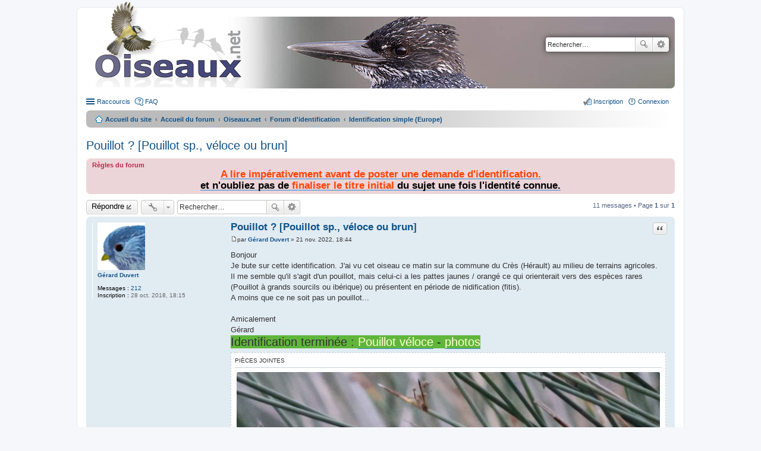

--- FILE ---
content_type: text/html; charset=UTF-8
request_url: https://forum.oiseaux.net/viewtopic.php?p=63839&sid=73c133efcb7f2bfc08905c580d7dd4a4
body_size: 8899
content:
<!DOCTYPE html>
<html dir="ltr" lang="fr">
<head>
<meta charset="utf-8" />
<meta name="viewport" content="width=device-width" />

<title>Pouillot ? [Pouillot sp., véloce ou brun] - Forum Oiseaux.net</title>

	<link rel="alternate" type="application/atom+xml" title="Flux - Forum Oiseaux.net" href="/feed?sid=92f9ce5bc05acfafce5a12ffa2a2379c" />		<link rel="alternate" type="application/atom+xml" title="Flux - Tous les forums" href="/feed?sid=92f9ce5bc05acfafce5a12ffa2a2379c?mode=forums" />	<link rel="alternate" type="application/atom+xml" title="Flux - Nouveaux sujets" href="/feed?sid=92f9ce5bc05acfafce5a12ffa2a2379c?mode=topics" />	<link rel="alternate" type="application/atom+xml" title="Flux - Sujets actifs" href="/feed?sid=92f9ce5bc05acfafce5a12ffa2a2379c?mode=topics_active" />	<link rel="alternate" type="application/atom+xml" title="Flux - Forum - Identification simple (Europe)" href="/feed?sid=92f9ce5bc05acfafce5a12ffa2a2379c?f=38" />	<link rel="alternate" type="application/atom+xml" title="Flux - Sujet - Pouillot ? [Pouillot sp., véloce ou brun]" href="/feed?sid=92f9ce5bc05acfafce5a12ffa2a2379c?f=38&amp;t=14142" />
	<link rel="canonical" href="https://forum.oiseaux.net/viewtopic.php?t=14142" />

<!--
	phpBB style name: prosilver
	Based on style:   prosilver (this is the default phpBB3 style)
	Original author:  Tom Beddard ( http://www.subBlue.com/ )
	Modified by:
-->

<link href="./styles/birds/theme/print.css?assets_version=537" rel="stylesheet" type="text/css" media="print" title="printonly" />
<link href="./styles/birds/theme/stylesheet.css?assets_version=537" rel="stylesheet" type="text/css" media="screen, projection" />
<link href="./styles/birds/theme/fr/stylesheet.css?assets_version=537" rel="stylesheet" type="text/css" media="screen, projection" />
<link href="./styles/birds/theme/responsive.css?assets_version=537" rel="stylesheet" type="text/css" media="only screen and (max-width: 700px), only screen and (max-device-width: 700px)" />



<!--[if lte IE 9]>
	<link href="./styles/birds/theme/tweaks.css?assets_version=537" rel="stylesheet" type="text/css" media="screen, projection" />
<![endif]-->


<link href="./ext/vse/abbc3/styles/all/theme/abbc3_common.min.css?assets_version=537" rel="stylesheet" media="screen">
<link href="./ext/vse/lightbox/styles/all/template/lightbox/css/lightbox.min.css?assets_version=537" rel="stylesheet" media="screen">


	<style>
		@media (min-width: 900px) {
			.signature img.postimage,			.content img.postimage {
				
				max-width: 400px !important;
			}
		}
	</style>

</head>
<body id="phpbb" class="nojs notouch section-viewtopic ltr ">


<div id="wrap">
	<a id="top" class="anchor" accesskey="t"></a>
	<div id="page-header">
		<div class="headerbar">
			<div class="inner">

			<div id="site-description">
				<a id="logo" class="logo" href="https://www.oiseaux.net" title="Accueil du site"><span class="imageset site_logo"></span></a>
				<!--
				 <h1>Forum Oiseaux.net</h1>
				<p></p>
					<p class="skiplink"><a href="#start_here">Accéder au contenu</a></p>
				 -->
			</div>

						<div id="search-box" class="search-box search-header">
				<form action="./search.php?sid=92f9ce5bc05acfafce5a12ffa2a2379c" method="get" id="search">
				<fieldset>
					<input name="keywords" id="keywords" type="search" maxlength="128" title="Rechercher par mots-clés" class="inputbox search tiny" size="20" value="" placeholder="Rechercher…" />
					<button class="button icon-button search-icon" type="submit" title="Rechercher">Rechercher</button>
					<a href="./search.php?sid=92f9ce5bc05acfafce5a12ffa2a2379c" class="button icon-button search-adv-icon" title="Recherche avancée">Recherche avancée</a>
					<input type="hidden" name="sid" value="92f9ce5bc05acfafce5a12ffa2a2379c" />

				</fieldset>
				</form>
			</div>
			
			</div>
		</div>

		<div class="navbar" role="navigation">
	<div class="inner">

	<ul id="nav-main" class="linklist bulletin" role="menubar">

		<li id="quick-links" class="small-icon responsive-menu dropdown-container" data-skip-responsive="true">
			<a href="#" class="responsive-menu-link dropdown-trigger">Raccourcis</a>
			<div class="dropdown hidden">
				<div class="pointer"><div class="pointer-inner"></div></div>
				<ul class="dropdown-contents" role="menu">
					
											<li class="separator"></li>
																								<li class="small-icon icon-search-unanswered"><a href="./search.php?search_id=unanswered&amp;sid=92f9ce5bc05acfafce5a12ffa2a2379c" role="menuitem">Sujets sans réponse</a></li>
						<li class="small-icon icon-search-active"><a href="./search.php?search_id=active_topics&amp;sid=92f9ce5bc05acfafce5a12ffa2a2379c" role="menuitem">Sujets actifs</a></li>
						<li class="separator"></li>
						<li class="small-icon icon-search"><a href="./search.php?sid=92f9ce5bc05acfafce5a12ffa2a2379c" role="menuitem">Rechercher</a></li>
					
										<li class="separator"></li>

									</ul>
			</div>
		</li>

				<li class="small-icon icon-faq" data-skip-responsive="true"><a href="/help/faq?sid=92f9ce5bc05acfafce5a12ffa2a2379c" rel="help" title="Foire aux questions" role="menuitem">FAQ</a></li>
						
			<li class="small-icon icon-logout rightside"  data-skip-responsive="true"><a href="./ucp.php?mode=login&amp;redirect=viewtopic.php%3Fp%3D63839&amp;sid=92f9ce5bc05acfafce5a12ffa2a2379c" title="Connexion" accesskey="x" role="menuitem">Connexion</a></li>
					<li class="small-icon icon-register rightside" data-skip-responsive="true"><a href="./ucp.php?mode=register&amp;sid=92f9ce5bc05acfafce5a12ffa2a2379c" role="menuitem">Inscription</a></li>
						</ul>

	<ul id="nav-breadcrumbs" class="linklist navlinks" role="menubar">
						<li class="small-icon icon-home breadcrumbs">
			<span class="crumb"><a href="https://www.oiseaux.net" itemtype="http://data-vocabulary.org/Breadcrumb" itemscope="" data-navbar-reference="home">Accueil du site</a></span>						<span class="crumb"><a href="./index.php?sid=92f9ce5bc05acfafce5a12ffa2a2379c" accesskey="h" itemtype="http://data-vocabulary.org/Breadcrumb" itemscope="" data-navbar-reference="index">Accueil du forum</a></span>
																			<span class="crumb"  itemtype="http://data-vocabulary.org/Breadcrumb" itemscope="" data-forum-id="9"><a href="./viewforum.php?f=9&amp;sid=92f9ce5bc05acfafce5a12ffa2a2379c" itemtype="https://schema.org/Thing" itemscope itemprop="item"><span itemprop="name">Oiseaux.net</span></a><meta itemprop="position" content="" /></span>
																							<span class="crumb"  itemtype="http://data-vocabulary.org/Breadcrumb" itemscope="" data-forum-id="30"><a href="./viewforum.php?f=30&amp;sid=92f9ce5bc05acfafce5a12ffa2a2379c" itemtype="https://schema.org/Thing" itemscope itemprop="item"><span itemprop="name">Forum d'identification</span></a><meta itemprop="position" content="1" /></span>
																							<span class="crumb"  itemtype="http://data-vocabulary.org/Breadcrumb" itemscope="" data-forum-id="38"><a href="./viewforum.php?f=38&amp;sid=92f9ce5bc05acfafce5a12ffa2a2379c" itemtype="https://schema.org/Thing" itemscope itemprop="item"><span itemprop="name">Identification simple (Europe)</span></a><meta itemprop="position" content="2" /></span>
												</li>
		
					<li class="rightside responsive-search" style="display: none;"><a href="./search.php?sid=92f9ce5bc05acfafce5a12ffa2a2379c" title="Accéder aux paramètres avancés de la recherche" role="menuitem">Rechercher</a></li>
			</ul>

	</div>
</div>
	</div>

	
	<a id="start_here" class="anchor"></a>
	<div id="page-body">

		
		
<h2 class="topic-title"><a href="./viewtopic.php?t=14142&amp;sid=92f9ce5bc05acfafce5a12ffa2a2379c">Pouillot ? [Pouillot sp., véloce ou brun]</a></h2>
<!-- NOTE: remove the style="display: none" when you want to have the forum description on the topic body -->
<div style="display: none !important;">Simplement pour connaître le nom de l'oiseau.<br>
____________________________________________<br /></div>

	<div class="rules">
		<div class="inner">

					<strong>Règles du forum</strong><br />
			<div style="text-align:center"><a href="http://forum.oiseaux.net/viewtopic.php?f=47&amp;t=4874" class="postlink"><strong><span style="font-size: 150%; line-height: normal"><span style="color:#FF4000">A lire impérativement avant de poster une demande d'identification.</span><br>
<span style="color:#000000">et n'oubliez pas de <span style="color:#FF4000">finaliser le titre initial </span><span style="color:#000000">du sujet une fois l'identité connue.</span></span></span></strong></a></div>
		
		</div>
	</div>

<div class="action-bar top">

	<div class="buttons">
		
			<a href="./posting.php?mode=reply&amp;t=14142&amp;sid=92f9ce5bc05acfafce5a12ffa2a2379c" class="button icon-button reply-icon" title="Répondre">
			Répondre		</a>
	
			</div>

		<div class="dropdown-container dropdown-button-control topic-tools">
		<span title="Outils du sujet" class="button icon-button tools-icon dropdown-trigger dropdown-select"></span>
		<div class="dropdown hidden">
			<div class="pointer"><div class="pointer-inner"></div></div>
			<ul class="dropdown-contents">
																								<li class="small-icon icon-print"><a href="./viewtopic.php?t=14142&amp;sid=92f9ce5bc05acfafce5a12ffa2a2379c&amp;view=print" title="Aperçu avant impression" accesskey="p">Aperçu avant impression</a></li>							</ul>
		</div>
	</div>

			<div class="search-box">
			<form method="get" id="topic-search" action="./search.php?sid=92f9ce5bc05acfafce5a12ffa2a2379c">
			<fieldset>
				<input class="inputbox search tiny"  type="search" name="keywords" id="search_keywords" size="20" placeholder="Rechercher…" />
				<button class="button icon-button search-icon" type="submit" title="Rechercher">Rechercher</button>
				<a href="./search.php?sid=92f9ce5bc05acfafce5a12ffa2a2379c" class="button icon-button search-adv-icon" title="Recherche avancée">Recherche avancée</a>
				<input type="hidden" name="t" value="14142" />
<input type="hidden" name="sf" value="msgonly" />
<input type="hidden" name="sid" value="92f9ce5bc05acfafce5a12ffa2a2379c" />

			</fieldset>
			</form>
		</div>
	
			<div class="pagination">
			11 messages
							&bull; Page <strong>1</strong> sur <strong>1</strong>
					</div>
	
</div>


			<div id="p63821" class="post has-profile bg2">
		<div class="inner">

		<dl class="postprofile" id="profile63821">
			<dt class="no-profile-rank has-avatar">
				<div class="avatar-container">
																<a href="./memberlist.php?mode=viewprofile&amp;u=3182&amp;sid=92f9ce5bc05acfafce5a12ffa2a2379c" class="avatar"><img class="avatar" src="./download/file.php?avatar=3182_1541877464.jpg" width="80" height="80" alt="Avatar de l’utilisateur" /></a>														</div>
								<a href="./memberlist.php?mode=viewprofile&amp;u=3182&amp;sid=92f9ce5bc05acfafce5a12ffa2a2379c" class="username">Gérard Duvert</a>							</dt>

			
		<dd class="profile-posts"><strong>Messages :</strong> <a href="./search.php?author_id=3182&amp;sr=posts&amp;sid=92f9ce5bc05acfafce5a12ffa2a2379c">212</a></dd>		<dd class="profile-joined"><strong>Inscription :</strong> 28 oct. 2018, 18:15</dd>		
		
						
						
		</dl>

		<div class="postbody">
						<div id="post_content63821">

			<h3 class="first"><a href="#p63821">Pouillot ? [Pouillot sp., véloce ou brun]</a></h3>

									<ul class="post-buttons">
																																									<li>
							<a href="./posting.php?mode=quote&amp;p=63821&amp;sid=92f9ce5bc05acfafce5a12ffa2a2379c" title="Répondre en citant le message" class="button icon-button quote-icon"><span>Citation</span></a>
						</li>
														</ul>
					
			<p class="author"><a href="./viewtopic.php?p=63821&amp;sid=92f9ce5bc05acfafce5a12ffa2a2379c#p63821"><span class="imageset icon_post_target" title="Message">Message</span></a><span class="responsive-hide">par <strong><a href="./memberlist.php?mode=viewprofile&amp;u=3182&amp;sid=92f9ce5bc05acfafce5a12ffa2a2379c" class="username">Gérard Duvert</a></strong> &raquo; </span>21 nov. 2022, 18:44 </p>

			
			
			<div class="content">Bonjour<br>
Je bute sur cette identification. J'ai vu cet oiseau ce matin sur la commune du Crès (Hérault) au milieu de terrains agricoles.<br>
Il me semble qu'il s'agit d'un pouillot, mais celui-ci a les pattes jaunes / orangé ce qui orienterait vers des espèces rares (Pouillot à grands sourcils ou ibérique) ou présentent en période de nidification (fitis).<br>
A moins que ce ne soit pas un pouillot...<br>
<br>
Amicalement<br>
Gérard<br>
<span style="font-size: 150%; line-height: normal"><span style="background-color:#60B63A">Identification terminée : <a href="https://www.oiseaux.net/oiseaux/pouillot.veloce.html" class="postlink"><span style="color:#FFFFD6">Pouillot véloce</span></a> - <a href="https://www.oiseaux.net/oiseaux/photos/pouillot.veloce.html" class="postlink"><span style="color:#FFFFD6">photos</span></a></span></span></div>

							<dl class="attachbox">
					<dt>
						Pièces jointes
					</dt>
											<dd>
	
		

				<dl class="file">
			<dt class="attach-image"><img src="./download/file.php?id=25993&amp;sid=92f9ce5bc05acfafce5a12ffa2a2379c" class="postimage" alt="IMGR_057246_R.JPG" onclick="viewableArea(this);" /></dt>
						<dd>IMGR_057246_R.JPG (116.22 Kio) Consulté 2564 fois</dd>
		</dl>
		
		


		
		
	</dd>
											<dd>
	
		

				<dl class="file">
			<dt class="attach-image"><img src="./download/file.php?id=25992&amp;sid=92f9ce5bc05acfafce5a12ffa2a2379c" class="postimage" alt="IMGR_057253_R.JPG" onclick="viewableArea(this);" /></dt>
						<dd>IMGR_057253_R.JPG (116.32 Kio) Consulté 2564 fois</dd>
		</dl>
		
		


		
		
	</dd>
									</dl>
			
													<div class="notice">
					Dernière modification par <a href="./memberlist.php?mode=viewprofile&amp;u=3182&amp;sid=92f9ce5bc05acfafce5a12ffa2a2379c" class="username">Gérard Duvert</a> le 21 nov. 2022, 22:53, modifié 1 fois.
									</div>
			
									
						</div>

		</div>

		<div class="back2top"><a href="#top" class="top" title="Haut">Haut</a></div>

		</div>
	</div>

	<hr class="divider" />
				<div id="p63827" class="post has-profile bg1">
		<div class="inner">

		<dl class="postprofile" id="profile63827">
			<dt class="has-profile-rank has-avatar">
				<div class="avatar-container">
																<a href="./memberlist.php?mode=viewprofile&amp;u=306&amp;sid=92f9ce5bc05acfafce5a12ffa2a2379c" class="avatar"><img class="avatar" src="./download/file.php?avatar=306_1428402760.jpg" width="61" height="80" alt="Avatar de l’utilisateur" /></a>														</div>
								<a href="./memberlist.php?mode=viewprofile&amp;u=306&amp;sid=92f9ce5bc05acfafce5a12ffa2a2379c" style="color: #006600;" class="username-coloured">Jean FRANCOIS</a>							</dt>

			<dd class="profile-rank">Modérateur</dd>
		<dd class="profile-posts"><strong>Messages :</strong> <a href="./search.php?author_id=306&amp;sr=posts&amp;sid=92f9ce5bc05acfafce5a12ffa2a2379c">20814</a></dd>		<dd class="profile-joined"><strong>Inscription :</strong> 07 oct. 2012, 17:51</dd>		
		
						
						
		</dl>

		<div class="postbody">
						<div id="post_content63827">

			<h3 ><a href="#p63827">Re: Pouillot ?</a></h3>

									<ul class="post-buttons">
																																									<li>
							<a href="./posting.php?mode=quote&amp;p=63827&amp;sid=92f9ce5bc05acfafce5a12ffa2a2379c" title="Répondre en citant le message" class="button icon-button quote-icon"><span>Citation</span></a>
						</li>
														</ul>
					
			<p class="author"><a href="./viewtopic.php?p=63827&amp;sid=92f9ce5bc05acfafce5a12ffa2a2379c#p63827"><span class="imageset icon_post_target" title="Message">Message</span></a><span class="responsive-hide">par <strong><a href="./memberlist.php?mode=viewprofile&amp;u=306&amp;sid=92f9ce5bc05acfafce5a12ffa2a2379c" style="color: #006600;" class="username-coloured">Jean FRANCOIS</a></strong> &raquo; </span>21 nov. 2022, 20:46 </p>

			
			
			<div class="content">Bonsoir,<br>
très probablement un Pouillot véloce, possiblement du groupe "tristis".<br>
Les couleurs semblent un peu altérées par la lumière ambiante et peut-être aussi par un traitement de l'image. <br>Amicalement<br><span style="height:20px;vertical-align:middle;background-image:url('https://www.oiseaux.net/front/images/verderolle_50.png');background-repeat:no-repeat;background-size:20px 20px;padding-left:20px;display:inline-block">Jean</span></div>

			
									
									
						</div>

		</div>

		<div class="back2top"><a href="#top" class="top" title="Haut">Haut</a></div>

		</div>
	</div>

	<hr class="divider" />
				<div id="p63831" class="post has-profile bg2">
		<div class="inner">

		<dl class="postprofile" id="profile63831">
			<dt class="no-profile-rank has-avatar">
				<div class="avatar-container">
																<a href="./memberlist.php?mode=viewprofile&amp;u=3182&amp;sid=92f9ce5bc05acfafce5a12ffa2a2379c" class="avatar"><img class="avatar" src="./download/file.php?avatar=3182_1541877464.jpg" width="80" height="80" alt="Avatar de l’utilisateur" /></a>														</div>
								<a href="./memberlist.php?mode=viewprofile&amp;u=3182&amp;sid=92f9ce5bc05acfafce5a12ffa2a2379c" class="username">Gérard Duvert</a>							</dt>

			
		<dd class="profile-posts"><strong>Messages :</strong> <a href="./search.php?author_id=3182&amp;sr=posts&amp;sid=92f9ce5bc05acfafce5a12ffa2a2379c">212</a></dd>		<dd class="profile-joined"><strong>Inscription :</strong> 28 oct. 2018, 18:15</dd>		
		
						
						
		</dl>

		<div class="postbody">
						<div id="post_content63831">

			<h3 ><a href="#p63831">Re: Pouillot ?</a></h3>

									<ul class="post-buttons">
																																									<li>
							<a href="./posting.php?mode=quote&amp;p=63831&amp;sid=92f9ce5bc05acfafce5a12ffa2a2379c" title="Répondre en citant le message" class="button icon-button quote-icon"><span>Citation</span></a>
						</li>
														</ul>
					
			<p class="author"><a href="./viewtopic.php?p=63831&amp;sid=92f9ce5bc05acfafce5a12ffa2a2379c#p63831"><span class="imageset icon_post_target" title="Message">Message</span></a><span class="responsive-hide">par <strong><a href="./memberlist.php?mode=viewprofile&amp;u=3182&amp;sid=92f9ce5bc05acfafce5a12ffa2a2379c" class="username">Gérard Duvert</a></strong> &raquo; </span>21 nov. 2022, 22:52 </p>

			
			
			<div class="content">Bonsoir<br>
Merci pour cette indication.<br>
Cela vient sans doute de la prise de vue qui était malencontreusement sur-exposée.<br>
Amicalement<br>
Gérard</div>

			
									
									
						</div>

		</div>

		<div class="back2top"><a href="#top" class="top" title="Haut">Haut</a></div>

		</div>
	</div>

	<hr class="divider" />
				<div id="p63835" class="post has-profile bg1">
		<div class="inner">

		<dl class="postprofile" id="profile63835">
			<dt class="has-profile-rank has-avatar">
				<div class="avatar-container">
																<a href="./memberlist.php?mode=viewprofile&amp;u=4638&amp;sid=92f9ce5bc05acfafce5a12ffa2a2379c" class="avatar"><img class="avatar" src="./download/file.php?avatar=4638_1728146316.png" width="80" height="80" alt="Avatar de l’utilisateur" /></a>														</div>
								<a href="./memberlist.php?mode=viewprofile&amp;u=4638&amp;sid=92f9ce5bc05acfafce5a12ffa2a2379c" style="color: #006600;" class="username-coloured">ChristopheA</a>							</dt>

			<dd class="profile-rank">Modérateur</dd>
		<dd class="profile-posts"><strong>Messages :</strong> <a href="./search.php?author_id=4638&amp;sr=posts&amp;sid=92f9ce5bc05acfafce5a12ffa2a2379c">1708</a></dd>		<dd class="profile-joined"><strong>Inscription :</strong> 13 nov. 2019, 16:49</dd>		
		
						
						
		</dl>

		<div class="postbody">
						<div id="post_content63835">

			<h3 ><a href="#p63835">Re: Pouillot ? [Pouillot véloce]</a></h3>

									<ul class="post-buttons">
																																									<li>
							<a href="./posting.php?mode=quote&amp;p=63835&amp;sid=92f9ce5bc05acfafce5a12ffa2a2379c" title="Répondre en citant le message" class="button icon-button quote-icon"><span>Citation</span></a>
						</li>
														</ul>
					
			<p class="author"><a href="./viewtopic.php?p=63835&amp;sid=92f9ce5bc05acfafce5a12ffa2a2379c#p63835"><span class="imageset icon_post_target" title="Message">Message</span></a><span class="responsive-hide">par <strong><a href="./memberlist.php?mode=viewprofile&amp;u=4638&amp;sid=92f9ce5bc05acfafce5a12ffa2a2379c" style="color: #006600;" class="username-coloured">ChristopheA</a></strong> &raquo; </span>22 nov. 2022, 10:15 </p>

			
			
			<div class="content">Bonjour,<br>
Je me permets de rebondir afin de m'éclairer sur quelques points : mis à part la probabilité, si on prend en compte les pattes orangées, la teinte générale brune sans nuance de vert, le long sourcil clair, le bec épais à base claire, comment éliminer un Pouillot brun, ou de Schwarz ?<br>
Merci d'avance.<br>
Cordialement,</div>

			
									
									
						</div>

		</div>

		<div class="back2top"><a href="#top" class="top" title="Haut">Haut</a></div>

		</div>
	</div>

	<hr class="divider" />
				<div id="p63839" class="post has-profile bg2">
		<div class="inner">

		<dl class="postprofile" id="profile63839">
			<dt class="has-profile-rank has-avatar">
				<div class="avatar-container">
																<a href="./memberlist.php?mode=viewprofile&amp;u=306&amp;sid=92f9ce5bc05acfafce5a12ffa2a2379c" class="avatar"><img class="avatar" src="./download/file.php?avatar=306_1428402760.jpg" width="61" height="80" alt="Avatar de l’utilisateur" /></a>														</div>
								<a href="./memberlist.php?mode=viewprofile&amp;u=306&amp;sid=92f9ce5bc05acfafce5a12ffa2a2379c" style="color: #006600;" class="username-coloured">Jean FRANCOIS</a>							</dt>

			<dd class="profile-rank">Modérateur</dd>
		<dd class="profile-posts"><strong>Messages :</strong> <a href="./search.php?author_id=306&amp;sr=posts&amp;sid=92f9ce5bc05acfafce5a12ffa2a2379c">20814</a></dd>		<dd class="profile-joined"><strong>Inscription :</strong> 07 oct. 2012, 17:51</dd>		
		
						
						
		</dl>

		<div class="postbody">
						<div id="post_content63839">

			<h3 ><a href="#p63839">Re: Pouillot ? [Pouillot véloce]</a></h3>

									<ul class="post-buttons">
																																									<li>
							<a href="./posting.php?mode=quote&amp;p=63839&amp;sid=92f9ce5bc05acfafce5a12ffa2a2379c" title="Répondre en citant le message" class="button icon-button quote-icon"><span>Citation</span></a>
						</li>
														</ul>
					
			<p class="author"><a href="./viewtopic.php?p=63839&amp;sid=92f9ce5bc05acfafce5a12ffa2a2379c#p63839"><span class="imageset icon_post_target" title="Message">Message</span></a><span class="responsive-hide">par <strong><a href="./memberlist.php?mode=viewprofile&amp;u=306&amp;sid=92f9ce5bc05acfafce5a12ffa2a2379c" style="color: #006600;" class="username-coloured">Jean FRANCOIS</a></strong> &raquo; </span>22 nov. 2022, 14:50 </p>

			
			
			<div class="content">Bonjour,
<blockquote><div><cite>ChristopheA  :</cite>mis à part la probabilité</div></blockquote>effectivement, le titre méritait ce complément. J'ai failli intervenir là-dessus hier.
<blockquote><div><cite>ChristopheA  :</cite>comment éliminer un Pouillot brun, ou de Schwarz ?</div></blockquote>j'avais bien sûr envisagé la possibilité. Mais comme je suis minimaliste dans mes interventions, j'ai mis ça de côté, mais je reconnais que ça mérite discussion.<br>
Je pense que les images ne sont pas assez bonnes pour trancher.<br>
Concernant le bec, il semble devoir être sombre sur la photo-46 mais malencontreusement barré par une brindille. Et sur l'autre photo, il parait clair, mais cela semble plutôt un jeu de lumière avec le fond clair de la feuille.<br>
Quant au pied, c'est plus troublant mais je verrais bien aussi un effet du même fond clair, comme pour le bec. Les tarses eux en dehors de ce fond clair paraissent plutôt sombres.<br>
Le profil de tête est plus "véloce" mais les autres caractéristiques conviendraient bien au brun. Alors ??<br>
Je reste sur un véloce et toujours ouvert à la critique. <br>
D'autres avis ? <br>Amicalement<br><span style="height:20px;vertical-align:middle;background-image:url('https://www.oiseaux.net/front/images/verderolle_50.png');background-repeat:no-repeat;background-size:20px 20px;padding-left:20px;display:inline-block">Jean</span></div>

			
									
									
						</div>

		</div>

		<div class="back2top"><a href="#top" class="top" title="Haut">Haut</a></div>

		</div>
	</div>

	<hr class="divider" />
				<div id="p63842" class="post has-profile bg1">
		<div class="inner">

		<dl class="postprofile" id="profile63842">
			<dt class="has-profile-rank has-avatar">
				<div class="avatar-container">
																<a href="./memberlist.php?mode=viewprofile&amp;u=4638&amp;sid=92f9ce5bc05acfafce5a12ffa2a2379c" class="avatar"><img class="avatar" src="./download/file.php?avatar=4638_1728146316.png" width="80" height="80" alt="Avatar de l’utilisateur" /></a>														</div>
								<a href="./memberlist.php?mode=viewprofile&amp;u=4638&amp;sid=92f9ce5bc05acfafce5a12ffa2a2379c" style="color: #006600;" class="username-coloured">ChristopheA</a>							</dt>

			<dd class="profile-rank">Modérateur</dd>
		<dd class="profile-posts"><strong>Messages :</strong> <a href="./search.php?author_id=4638&amp;sr=posts&amp;sid=92f9ce5bc05acfafce5a12ffa2a2379c">1708</a></dd>		<dd class="profile-joined"><strong>Inscription :</strong> 13 nov. 2019, 16:49</dd>		
		
						
						
		</dl>

		<div class="postbody">
						<div id="post_content63842">

			<h3 ><a href="#p63842">Re: Pouillot ? [Pouillot véloce]</a></h3>

									<ul class="post-buttons">
																																									<li>
							<a href="./posting.php?mode=quote&amp;p=63842&amp;sid=92f9ce5bc05acfafce5a12ffa2a2379c" title="Répondre en citant le message" class="button icon-button quote-icon"><span>Citation</span></a>
						</li>
														</ul>
					
			<p class="author"><a href="./viewtopic.php?p=63842&amp;sid=92f9ce5bc05acfafce5a12ffa2a2379c#p63842"><span class="imageset icon_post_target" title="Message">Message</span></a><span class="responsive-hide">par <strong><a href="./memberlist.php?mode=viewprofile&amp;u=4638&amp;sid=92f9ce5bc05acfafce5a12ffa2a2379c" style="color: #006600;" class="username-coloured">ChristopheA</a></strong> &raquo; </span>22 nov. 2022, 17:47 </p>

			
			
			<div class="content">Merci Jean pour cette réponse détaillée.<br>
Effectivement de mon point de vue, sur la seule base de ces photos, j'ai du mal à trancher en faveur du brun ou du véloce... Je suis rassuré que tu te sois aussi posé la question  <img class="smilies" src="./images/smilies/icon_e_wink.gif" width="15" height="17" alt=";)" title="Clin d’œil"></div>

			
									
									
						</div>

		</div>

		<div class="back2top"><a href="#top" class="top" title="Haut">Haut</a></div>

		</div>
	</div>

	<hr class="divider" />
				<div id="p63843" class="post has-profile bg2">
		<div class="inner">

		<dl class="postprofile" id="profile63843">
			<dt class="has-profile-rank has-avatar">
				<div class="avatar-container">
																<a href="./memberlist.php?mode=viewprofile&amp;u=306&amp;sid=92f9ce5bc05acfafce5a12ffa2a2379c" class="avatar"><img class="avatar" src="./download/file.php?avatar=306_1428402760.jpg" width="61" height="80" alt="Avatar de l’utilisateur" /></a>														</div>
								<a href="./memberlist.php?mode=viewprofile&amp;u=306&amp;sid=92f9ce5bc05acfafce5a12ffa2a2379c" style="color: #006600;" class="username-coloured">Jean FRANCOIS</a>							</dt>

			<dd class="profile-rank">Modérateur</dd>
		<dd class="profile-posts"><strong>Messages :</strong> <a href="./search.php?author_id=306&amp;sr=posts&amp;sid=92f9ce5bc05acfafce5a12ffa2a2379c">20814</a></dd>		<dd class="profile-joined"><strong>Inscription :</strong> 07 oct. 2012, 17:51</dd>		
		
						
						
		</dl>

		<div class="postbody">
						<div id="post_content63843">

			<h3 ><a href="#p63843">Re: Pouillot ? [Pouillot véloce]</a></h3>

									<ul class="post-buttons">
																																									<li>
							<a href="./posting.php?mode=quote&amp;p=63843&amp;sid=92f9ce5bc05acfafce5a12ffa2a2379c" title="Répondre en citant le message" class="button icon-button quote-icon"><span>Citation</span></a>
						</li>
														</ul>
					
			<p class="author"><a href="./viewtopic.php?p=63843&amp;sid=92f9ce5bc05acfafce5a12ffa2a2379c#p63843"><span class="imageset icon_post_target" title="Message">Message</span></a><span class="responsive-hide">par <strong><a href="./memberlist.php?mode=viewprofile&amp;u=306&amp;sid=92f9ce5bc05acfafce5a12ffa2a2379c" style="color: #006600;" class="username-coloured">Jean FRANCOIS</a></strong> &raquo; </span>22 nov. 2022, 18:02 </p>

			
			
			<div class="content">Tous comptes faits, il convient de reprendre le contenu des crochets.<br>
Merci à Christophe. <br>Amicalement<br><span style="height:20px;vertical-align:middle;background-image:url('https://www.oiseaux.net/front/images/verderolle_50.png');background-repeat:no-repeat;background-size:20px 20px;padding-left:20px;display:inline-block">Jean</span></div>

			
									
									
						</div>

		</div>

		<div class="back2top"><a href="#top" class="top" title="Haut">Haut</a></div>

		</div>
	</div>

	<hr class="divider" />
				<div id="p63844" class="post has-profile bg1">
		<div class="inner">

		<dl class="postprofile" id="profile63844">
			<dt class="has-profile-rank has-avatar">
				<div class="avatar-container">
																<a href="./memberlist.php?mode=viewprofile&amp;u=306&amp;sid=92f9ce5bc05acfafce5a12ffa2a2379c" class="avatar"><img class="avatar" src="./download/file.php?avatar=306_1428402760.jpg" width="61" height="80" alt="Avatar de l’utilisateur" /></a>														</div>
								<a href="./memberlist.php?mode=viewprofile&amp;u=306&amp;sid=92f9ce5bc05acfafce5a12ffa2a2379c" style="color: #006600;" class="username-coloured">Jean FRANCOIS</a>							</dt>

			<dd class="profile-rank">Modérateur</dd>
		<dd class="profile-posts"><strong>Messages :</strong> <a href="./search.php?author_id=306&amp;sr=posts&amp;sid=92f9ce5bc05acfafce5a12ffa2a2379c">20814</a></dd>		<dd class="profile-joined"><strong>Inscription :</strong> 07 oct. 2012, 17:51</dd>		
		
						
						
		</dl>

		<div class="postbody">
						<div id="post_content63844">

			<h3 ><a href="#p63844">Re: Pouillot ? [Pouillot sp., véloce ou brun]</a></h3>

									<ul class="post-buttons">
																																									<li>
							<a href="./posting.php?mode=quote&amp;p=63844&amp;sid=92f9ce5bc05acfafce5a12ffa2a2379c" title="Répondre en citant le message" class="button icon-button quote-icon"><span>Citation</span></a>
						</li>
														</ul>
					
			<p class="author"><a href="./viewtopic.php?p=63844&amp;sid=92f9ce5bc05acfafce5a12ffa2a2379c#p63844"><span class="imageset icon_post_target" title="Message">Message</span></a><span class="responsive-hide">par <strong><a href="./memberlist.php?mode=viewprofile&amp;u=306&amp;sid=92f9ce5bc05acfafce5a12ffa2a2379c" style="color: #006600;" class="username-coloured">Jean FRANCOIS</a></strong> &raquo; </span>22 nov. 2022, 18:12 </p>

			
			
			<div class="content">Pour mémoire, un "tristis". 
<div class="inline-attachment">
	
		

				<dl class="file">
			<dt class="attach-image"><img src="./download/file.php?id=25999&amp;sid=92f9ce5bc05acfafce5a12ffa2a2379c" class="postimage" alt="tristis.jpg" onclick="viewableArea(this);" /></dt>
						<dd>tristis.jpg (55.53 Kio) Consulté 2492 fois</dd>
		</dl>
		
		


		
		
	</div> <br>Amicalement<br><span style="height:20px;vertical-align:middle;background-image:url('https://www.oiseaux.net/front/images/verderolle_50.png');background-repeat:no-repeat;background-size:20px 20px;padding-left:20px;display:inline-block">Jean</span></div>

			
									
									
						</div>

		</div>

		<div class="back2top"><a href="#top" class="top" title="Haut">Haut</a></div>

		</div>
	</div>

	<hr class="divider" />
				<div id="p63846" class="post has-profile bg2">
		<div class="inner">

		<dl class="postprofile" id="profile63846">
			<dt class="has-profile-rank has-avatar">
				<div class="avatar-container">
																<a href="./memberlist.php?mode=viewprofile&amp;u=264&amp;sid=92f9ce5bc05acfafce5a12ffa2a2379c" class="avatar"><img class="avatar" src="./download/file.php?avatar=264_1351031371.jpg" width="77" height="80" alt="Avatar de l’utilisateur" /></a>														</div>
								<a href="./memberlist.php?mode=viewprofile&amp;u=264&amp;sid=92f9ce5bc05acfafce5a12ffa2a2379c" style="color: #AA0000;" class="username-coloured">dominique.marques</a>							</dt>

			<dd class="profile-rank">Administrateur</dd>
		<dd class="profile-posts"><strong>Messages :</strong> <a href="./search.php?author_id=264&amp;sr=posts&amp;sid=92f9ce5bc05acfafce5a12ffa2a2379c">7496</a></dd>		<dd class="profile-joined"><strong>Inscription :</strong> 07 oct. 2012, 17:51</dd>		
		
						
						
		</dl>

		<div class="postbody">
						<div id="post_content63846">

			<h3 ><a href="#p63846">Re: Pouillot ? [Pouillot sp., véloce ou brun]</a></h3>

									<ul class="post-buttons">
																																									<li>
							<a href="./posting.php?mode=quote&amp;p=63846&amp;sid=92f9ce5bc05acfafce5a12ffa2a2379c" title="Répondre en citant le message" class="button icon-button quote-icon"><span>Citation</span></a>
						</li>
														</ul>
					
			<p class="author"><a href="./viewtopic.php?p=63846&amp;sid=92f9ce5bc05acfafce5a12ffa2a2379c#p63846"><span class="imageset icon_post_target" title="Message">Message</span></a><span class="responsive-hide">par <strong><a href="./memberlist.php?mode=viewprofile&amp;u=264&amp;sid=92f9ce5bc05acfafce5a12ffa2a2379c" style="color: #AA0000;" class="username-coloured">dominique.marques</a></strong> &raquo; </span>22 nov. 2022, 18:31 </p>

			
			
			<div class="content">Bonsoir,<br>
Je rajoute mon grain de sel...<br>
Je n'ai pas participé au débat, en effet, ne pouvant confirmer un véloce, j'avais "triché" hier soir en consultant la recherche Google image.<br>
Pour les deux photos, la réponse était sans appel : Pouillot brun  <img class="smilies" src="./images/smilies/icon_eek.gif" width="15" height="17" alt=":shock:" title="Scandalisé"> <br>
Comme c'est une espèce très rare dans l'Hérault et même dans l'ensemble des données de Faune-LR (une obs le 22/10 cette année mais aucune depuis plus de 5 ans) et que je ne l'ai jamais croisée, je suis lâchement resté en retrait  <img class="smilies" src="./images/smilies/icon_redface.gif" width="15" height="17" alt=":oops:" title="Embarrassé"> .<br>Amicalement<br><span style="height:30px;vertical-align:middle;background-image:url('https://www.mhyrdin.fr/img/Cormoran-onet.png');background-repeat:no-repeat;background-size:20px 20px;padding-left:20px;display:inline-block">Dominique.</span></div>

			
									
									<div id="sig63846" class="signature">"Le spectacle de la nature est toujours beau" (Aristote)</div>
						</div>

		</div>

		<div class="back2top"><a href="#top" class="top" title="Haut">Haut</a></div>

		</div>
	</div>

	<hr class="divider" />
				<div id="p63847" class="post has-profile bg1">
		<div class="inner">

		<dl class="postprofile" id="profile63847">
			<dt class="has-profile-rank has-avatar">
				<div class="avatar-container">
																<a href="./memberlist.php?mode=viewprofile&amp;u=306&amp;sid=92f9ce5bc05acfafce5a12ffa2a2379c" class="avatar"><img class="avatar" src="./download/file.php?avatar=306_1428402760.jpg" width="61" height="80" alt="Avatar de l’utilisateur" /></a>														</div>
								<a href="./memberlist.php?mode=viewprofile&amp;u=306&amp;sid=92f9ce5bc05acfafce5a12ffa2a2379c" style="color: #006600;" class="username-coloured">Jean FRANCOIS</a>							</dt>

			<dd class="profile-rank">Modérateur</dd>
		<dd class="profile-posts"><strong>Messages :</strong> <a href="./search.php?author_id=306&amp;sr=posts&amp;sid=92f9ce5bc05acfafce5a12ffa2a2379c">20814</a></dd>		<dd class="profile-joined"><strong>Inscription :</strong> 07 oct. 2012, 17:51</dd>		
		
						
						
		</dl>

		<div class="postbody">
						<div id="post_content63847">

			<h3 ><a href="#p63847">Re: Pouillot ? [Pouillot sp., véloce ou brun]</a></h3>

									<ul class="post-buttons">
																																									<li>
							<a href="./posting.php?mode=quote&amp;p=63847&amp;sid=92f9ce5bc05acfafce5a12ffa2a2379c" title="Répondre en citant le message" class="button icon-button quote-icon"><span>Citation</span></a>
						</li>
														</ul>
					
			<p class="author"><a href="./viewtopic.php?p=63847&amp;sid=92f9ce5bc05acfafce5a12ffa2a2379c#p63847"><span class="imageset icon_post_target" title="Message">Message</span></a><span class="responsive-hide">par <strong><a href="./memberlist.php?mode=viewprofile&amp;u=306&amp;sid=92f9ce5bc05acfafce5a12ffa2a2379c" style="color: #006600;" class="username-coloured">Jean FRANCOIS</a></strong> &raquo; </span>22 nov. 2022, 18:56 </p>

			
			
			<div class="content">Tu as bien fait d'intervenir Dom.<br>
Le mieux est de conseiller à Gérard de soumettre sa donnée au CHN (Comité d'homologation national). <br>
Voir à l'adresse suivante<br>
<a href="http://www.ornitho.fr/index.php?m_id=20010" class="postlink">http://www.ornitho.fr/index.php?m_id=20010</a> <br>
et à terme de nous tenir au courant d'une éventuelle décision. <br>Amicalement<br><span style="height:20px;vertical-align:middle;background-image:url('https://www.oiseaux.net/front/images/verderolle_50.png');background-repeat:no-repeat;background-size:20px 20px;padding-left:20px;display:inline-block">Jean</span></div>

			
									
									
						</div>

		</div>

		<div class="back2top"><a href="#top" class="top" title="Haut">Haut</a></div>

		</div>
	</div>

	<hr class="divider" />
				<div id="p63852" class="post has-profile bg2">
		<div class="inner">

		<dl class="postprofile" id="profile63852">
			<dt class="has-profile-rank has-avatar">
				<div class="avatar-container">
																<a href="./memberlist.php?mode=viewprofile&amp;u=4638&amp;sid=92f9ce5bc05acfafce5a12ffa2a2379c" class="avatar"><img class="avatar" src="./download/file.php?avatar=4638_1728146316.png" width="80" height="80" alt="Avatar de l’utilisateur" /></a>														</div>
								<a href="./memberlist.php?mode=viewprofile&amp;u=4638&amp;sid=92f9ce5bc05acfafce5a12ffa2a2379c" style="color: #006600;" class="username-coloured">ChristopheA</a>							</dt>

			<dd class="profile-rank">Modérateur</dd>
		<dd class="profile-posts"><strong>Messages :</strong> <a href="./search.php?author_id=4638&amp;sr=posts&amp;sid=92f9ce5bc05acfafce5a12ffa2a2379c">1708</a></dd>		<dd class="profile-joined"><strong>Inscription :</strong> 13 nov. 2019, 16:49</dd>		
		
						
						
		</dl>

		<div class="postbody">
						<div id="post_content63852">

			<h3 ><a href="#p63852">Re: Pouillot ? [Pouillot sp., véloce ou brun]</a></h3>

									<ul class="post-buttons">
																																									<li>
							<a href="./posting.php?mode=quote&amp;p=63852&amp;sid=92f9ce5bc05acfafce5a12ffa2a2379c" title="Répondre en citant le message" class="button icon-button quote-icon"><span>Citation</span></a>
						</li>
														</ul>
					
			<p class="author"><a href="./viewtopic.php?p=63852&amp;sid=92f9ce5bc05acfafce5a12ffa2a2379c#p63852"><span class="imageset icon_post_target" title="Message">Message</span></a><span class="responsive-hide">par <strong><a href="./memberlist.php?mode=viewprofile&amp;u=4638&amp;sid=92f9ce5bc05acfafce5a12ffa2a2379c" style="color: #006600;" class="username-coloured">ChristopheA</a></strong> &raquo; </span>23 nov. 2022, 14:57 </p>

			
			
			<div class="content">Bonjour,
<blockquote><div><cite>Jean FRANCOIS  :</cite>
Le mieux est de conseiller à Gérard de soumettre sa donnée au CHN (Comité d'homologation national). 
</div></blockquote>
Et d'y retourner pour espérer le voir à nouveau ! Car ce serait une obs assez exceptionnelle !<br>
Et peut-être prendre d'autres clichés plus exploitables... <img class="smilies" src="./images/smilies/icon_e_wink.gif" width="15" height="17" alt=";)" title="Clin d’œil"> <br>
Cordialement,</div>

			
									
									
						</div>

		</div>

		<div class="back2top"><a href="#top" class="top" title="Haut">Haut</a></div>

		</div>
	</div>

	<hr class="divider" />
	

	<form id="viewtopic" method="post" action="./viewtopic.php?t=14142&amp;sid=92f9ce5bc05acfafce5a12ffa2a2379c">
	<fieldset class="display-options" style="margin-top: 0; ">
				<label>Afficher les messages publiés depuis : <select name="st" id="st"><option value="0" selected="selected">Tous les messages</option><option value="1">1 jour</option><option value="7">7 jours</option><option value="14">2 semaines</option><option value="30">1 mois</option><option value="90">3 mois</option><option value="180">6 mois</option><option value="365">1 an</option></select></label>
		<label>Trier par <select name="sk" id="sk"><option value="a">Auteur</option><option value="t" selected="selected">Date du message</option><option value="s">Sujet</option></select></label> <label><select name="sd" id="sd"><option value="a" selected="selected">Croissant</option><option value="d">Décroissant</option></select></label>
		<input type="submit" name="sort" value="Aller" class="button2" />
			</fieldset>
	</form>
	<hr />

<div class="action-bar bottom">
	<div class="buttons">
		
			<a href="./posting.php?mode=reply&amp;t=14142&amp;sid=92f9ce5bc05acfafce5a12ffa2a2379c" class="button icon-button reply-icon" title="Répondre">
			Répondre		</a>
	
			</div>

		<div class="dropdown-container dropdown-button-control topic-tools">
		<span title="Outils du sujet" class="button icon-button tools-icon dropdown-trigger dropdown-select"></span>
		<div class="dropdown hidden">
			<div class="pointer"><div class="pointer-inner"></div></div>
			<ul class="dropdown-contents">
																								<li class="small-icon icon-print"><a href="./viewtopic.php?t=14142&amp;sid=92f9ce5bc05acfafce5a12ffa2a2379c&amp;view=print" title="Aperçu avant impression" accesskey="p">Aperçu avant impression</a></li>							</ul>
		</div>
	</div>

	
			<div class="pagination">
			11 messages
							&bull; Page <strong>1</strong> sur <strong>1</strong>
					</div>
		<div class="clear"></div>
</div>


	<p class="jumpbox-return"><a href="./viewforum.php?f=38&amp;sid=92f9ce5bc05acfafce5a12ffa2a2379c" class="left-box arrow-left" accesskey="r">Revenir à « Identification simple (Europe) »</a></p>


	<div class="dropdown-container dropdown-container-right dropdown-up dropdown-left dropdown-button-control" id="jumpbox">
		<span title="Aller" class="dropdown-trigger button dropdown-select">
			Aller		</span>
		<div class="dropdown hidden">
			<div class="pointer"><div class="pointer-inner"></div></div>
			<ul class="dropdown-contents">
																			<li><a href="./viewforum.php?f=9&amp;sid=92f9ce5bc05acfafce5a12ffa2a2379c">Oiseaux.net</a></li>
																<li>&nbsp; &nbsp;<a href="./viewforum.php?f=30&amp;sid=92f9ce5bc05acfafce5a12ffa2a2379c">Forum d'identification</a></li>
																<li>&nbsp; &nbsp;&nbsp; &nbsp;<a href="./viewforum.php?f=38&amp;sid=92f9ce5bc05acfafce5a12ffa2a2379c">Identification simple (Europe)</a></li>
																<li>&nbsp; &nbsp;&nbsp; &nbsp;<a href="./viewforum.php?f=34&amp;sid=92f9ce5bc05acfafce5a12ffa2a2379c">Identification simple (Monde)</a></li>
																<li>&nbsp; &nbsp;&nbsp; &nbsp;<a href="./viewforum.php?f=35&amp;sid=92f9ce5bc05acfafce5a12ffa2a2379c">Identification guidée (Europe)</a></li>
																<li>&nbsp; &nbsp;&nbsp; &nbsp;<a href="./viewforum.php?f=56&amp;sid=92f9ce5bc05acfafce5a12ffa2a2379c">Identification guidée (Monde)</a></li>
																<li>&nbsp; &nbsp;&nbsp; &nbsp;<a href="./viewforum.php?f=55&amp;sid=92f9ce5bc05acfafce5a12ffa2a2379c">Quelle sous-espèce ?</a></li>
																<li>&nbsp; &nbsp;&nbsp; &nbsp;<a href="./viewforum.php?f=52&amp;sid=92f9ce5bc05acfafce5a12ffa2a2379c">Fiches d'aide à l'identification</a></li>
																<li>&nbsp; &nbsp;<a href="./viewforum.php?f=59&amp;sid=92f9ce5bc05acfafce5a12ffa2a2379c">Outils d'aide à l'identification</a></li>
																<li>&nbsp; &nbsp;&nbsp; &nbsp;<a href="./viewforum.php?f=62&amp;sid=92f9ce5bc05acfafce5a12ffa2a2379c">A partir de critères géographiques et de listes</a></li>
																<li>&nbsp; &nbsp;&nbsp; &nbsp;<a href="./viewforum.php?f=61&amp;sid=92f9ce5bc05acfafce5a12ffa2a2379c">Identification par intelligence artificielle</a></li>
																<li>&nbsp; &nbsp;<a href="./viewforum.php?f=32&amp;sid=92f9ce5bc05acfafce5a12ffa2a2379c">Règlement et fonctionnement</a></li>
																<li>&nbsp; &nbsp;&nbsp; &nbsp;<a href="./viewforum.php?f=47&amp;sid=92f9ce5bc05acfafce5a12ffa2a2379c">Règlement du forum</a></li>
																<li>&nbsp; &nbsp;&nbsp; &nbsp;<a href="./viewforum.php?f=45&amp;sid=92f9ce5bc05acfafce5a12ffa2a2379c">Fonctionnement</a></li>
																<li>&nbsp; &nbsp;<a href="./viewforum.php?f=46&amp;sid=92f9ce5bc05acfafce5a12ffa2a2379c">Espace &quot;Échanges&quot;</a></li>
																<li>&nbsp; &nbsp;&nbsp; &nbsp;<a href="./viewforum.php?f=48&amp;sid=92f9ce5bc05acfafce5a12ffa2a2379c">Ornithologie générale</a></li>
																<li>&nbsp; &nbsp;&nbsp; &nbsp;<a href="./viewforum.php?f=49&amp;sid=92f9ce5bc05acfafce5a12ffa2a2379c">Documents et matériels</a></li>
																<li>&nbsp; &nbsp;&nbsp; &nbsp;<a href="./viewforum.php?f=50&amp;sid=92f9ce5bc05acfafce5a12ffa2a2379c">Partage d'infos</a></li>
																<li>&nbsp; &nbsp;&nbsp; &nbsp;<a href="./viewforum.php?f=54&amp;sid=92f9ce5bc05acfafce5a12ffa2a2379c">Quiz et devinettes</a></li>
																<li>&nbsp; &nbsp;&nbsp; &nbsp;<a href="./viewforum.php?f=63&amp;sid=92f9ce5bc05acfafce5a12ffa2a2379c">Voyages, balades, déplacements - infos, questions</a></li>
																<li>&nbsp; &nbsp;&nbsp; &nbsp;&nbsp; &nbsp;<a href="./viewforum.php?f=64&amp;sid=92f9ce5bc05acfafce5a12ffa2a2379c">Comptes-rendus de voyages</a></li>
																<li>&nbsp; &nbsp;&nbsp; &nbsp;&nbsp; &nbsp;<a href="./viewforum.php?f=65&amp;sid=92f9ce5bc05acfafce5a12ffa2a2379c">Recherche d'informations</a></li>
																<li>&nbsp; &nbsp;&nbsp; &nbsp;<a href="./viewforum.php?f=44&amp;sid=92f9ce5bc05acfafce5a12ffa2a2379c">Mises à jour du site</a></li>
										</ul>
		</div>
	</div>



			</div>


<div id="page-footer">
	<div class="navbar" role="navigation">
	<div class="inner">

	<ul id="nav-footer" class="nav-footer linklist" role="menubar">
		<li class="breadcrumbs">
							<span class="crumb"><a href="https://www.oiseaux.net" data-navbar-reference="home"><i class="icon fa-home fa-fw" aria-hidden="true"></i><span>Accueil du site</span></a></span>									<span class="crumb"><a href="./index.php?sid=92f9ce5bc05acfafce5a12ffa2a2379c" data-navbar-reference="index"><span>Accueil du forum</span></a></span>					</li>
		
				<li class="rightside">Fuseau horaire sur <span title="Europe/Paris">UTC+01:00</span></li>
							<li class="rightside">
				<a href="/user/delete_cookies?sid=92f9ce5bc05acfafce5a12ffa2a2379c" data-ajax="true" data-refresh="true" role="menuitem">
					<i class="icon fa-trash fa-fw" aria-hidden="true"></i><span>Supprimer les cookies</span>
				</a>
			</li>
														</ul>

	</div>
</div>

	<div class="copyright">
				Développé par <a href="https://www.phpbb.com/">phpBB</a>&reg; Forum Software &copy; phpBB Limited
		<br /><a href="https://www.phpbb.com/customise/db/translation/french/">Traduction française officielle</a> &copy; <a href="https://mastodon.social/@milescellar">Miles Cellar</a>							</div>

	<div id="darkenwrapper" data-ajax-error-title="Erreur AJAX" data-ajax-error-text="Une erreur est survenue lors du traitement de votre requête." data-ajax-error-text-abort="La requête a été interrompue par l’utilisateur." data-ajax-error-text-timeout="Votre requête a expiré prématurément. Veuillez réessayer." data-ajax-error-text-parsererror="Une erreur est survenue lors du traitement de votre requête et le serveur a renvoyé une réponse invalide.">
		<div id="darken">&nbsp;</div>
	</div>
	<div id="loading_indicator"></div>

	<div id="phpbb_alert" class="phpbb_alert" data-l-err="Erreur" data-l-timeout-processing-req="Le délai a été dépassé.">
		<a href="#" class="alert_close"></a>
		<h3 class="alert_title">&nbsp;</h3><p class="alert_text"></p>
	</div>
	<div id="phpbb_confirm" class="phpbb_alert">
		<a href="#" class="alert_close"></a>
		<div class="alert_text"></div>
	</div>
</div>

</div>

<div>
	<a id="bottom" class="anchor" accesskey="z"></a>
	</div>


<script type="text/javascript" src="./assets/javascript/jquery-3.7.1.min.js?assets_version=537"></script>
<script type="text/javascript" src="./assets/javascript/core.js?assets_version=537"></script>

											<script>
		var vseLightbox = {};
		vseLightbox.resizeHeight = 0;
		vseLightbox.resizeWidth = 400;
		vseLightbox.lightboxGal = 1;
		vseLightbox.lightboxSig = 1;
		vseLightbox.imageTitles = 1;
		vseLightbox.lightboxAll = 0;
		vseLightbox.downloadFile = 'download/file.php';
	</script>

<script src="./styles/birds/template/forum_fn.js?assets_version=537"></script>
<script src="./styles/birds/template/ajax.js?assets_version=537"></script>
<script src="./ext/vse/abbc3/styles/all/template/js/abbc3.min.js?assets_version=537"></script>
<script src="./ext/vse/lightbox/styles/all/template/js/resizer.js?assets_version=537"></script>
<script src="./ext/vse/lightbox/styles/all/template/lightbox/js/lightbox.min.js?assets_version=537"></script>


<script>
	lightbox.option({
		'albumLabel': 'Image\u0020\u00251\u0020sur\u0020\u00252'
	});
</script>
<script type="text/javascript">
//<![CDATA[
var On_Liste_Fond=['1','3','4','5','7','10','11','12','13','14','15','16','17','18','19','20','22','24','25','26','27','29','30','31','32','33','34','35','36','37','38','39','40','41','42','44','45'];var Nums_Fond=Math.floor(Math.random()*On_Liste_Fond.length);if(document.getElementsByClassName("headerbar")){document.getElementsByClassName('headerbar')[0].style.backgroundImage="url(https://www.oiseaux.net/front/images/" + On_Liste_Fond[Nums_Fond] + ".130.h.jpg)";};if(document.getElementById("wrap")){document.getElementById("wrap").style.backgroundImage="url(https://www.oiseaux.net/images/on/pix.png)"};
//]]>
</script>

</body>
</html>
